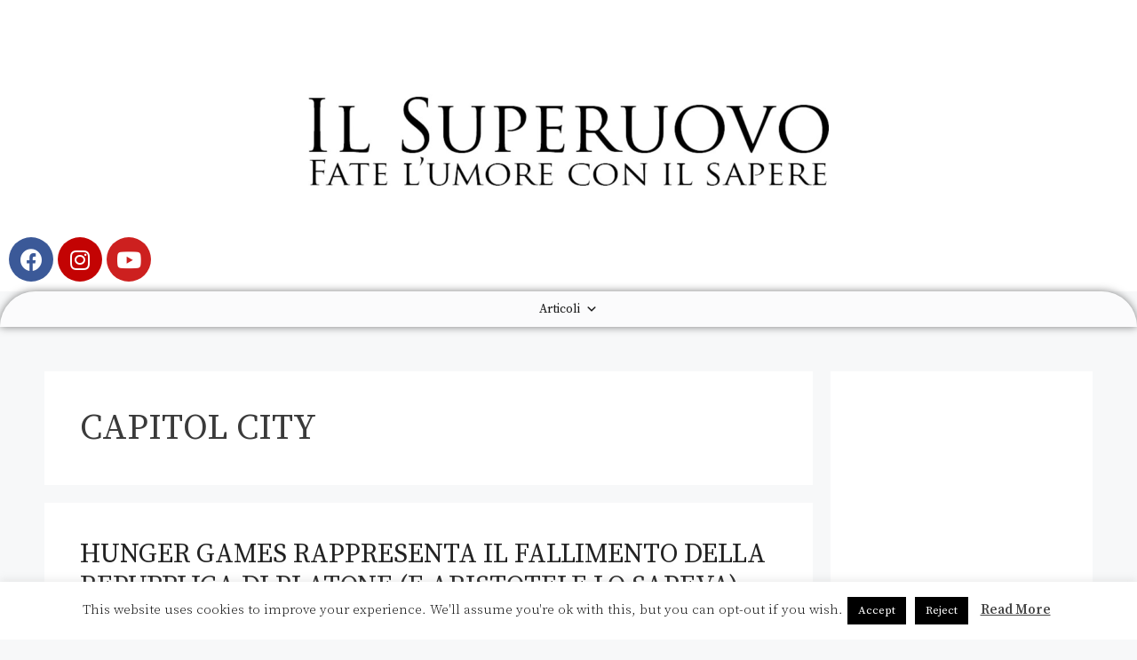

--- FILE ---
content_type: text/html; charset=utf-8
request_url: https://www.google.com/recaptcha/api2/aframe
body_size: 267
content:
<!DOCTYPE HTML><html><head><meta http-equiv="content-type" content="text/html; charset=UTF-8"></head><body><script nonce="wsygDyR0gY6Qa9mVtZmczw">/** Anti-fraud and anti-abuse applications only. See google.com/recaptcha */ try{var clients={'sodar':'https://pagead2.googlesyndication.com/pagead/sodar?'};window.addEventListener("message",function(a){try{if(a.source===window.parent){var b=JSON.parse(a.data);var c=clients[b['id']];if(c){var d=document.createElement('img');d.src=c+b['params']+'&rc='+(localStorage.getItem("rc::a")?sessionStorage.getItem("rc::b"):"");window.document.body.appendChild(d);sessionStorage.setItem("rc::e",parseInt(sessionStorage.getItem("rc::e")||0)+1);localStorage.setItem("rc::h",'1769020574654');}}}catch(b){}});window.parent.postMessage("_grecaptcha_ready", "*");}catch(b){}</script></body></html>